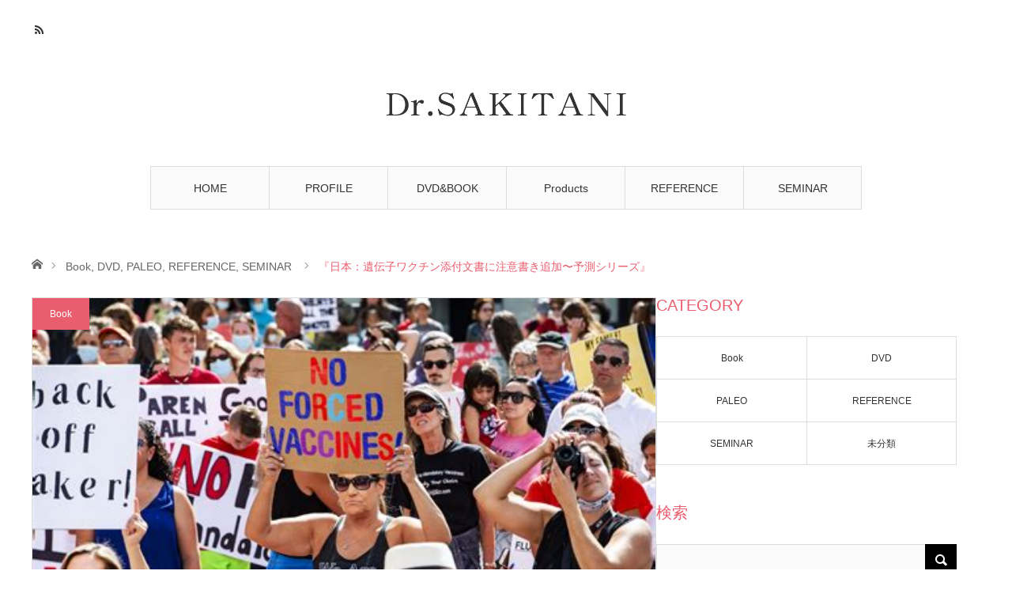

--- FILE ---
content_type: text/html; charset=UTF-8
request_url: https://blog.paleo.or.jp/2021/12/14/%E3%80%8E%E6%97%A5%E6%9C%AC%EF%BC%9A%E9%81%BA%E4%BC%9D%E5%AD%90%E3%83%AF%E3%82%AF%E3%83%81%E3%83%B3%E6%B7%BB%E4%BB%98%E6%96%87%E6%9B%B8%E3%81%AB%E6%B3%A8%E6%84%8F%E6%9B%B8%E3%81%8D%E8%BF%BD%E5%8A%A0/
body_size: 14620
content:
<!DOCTYPE html>
<html class="pc" lang="ja">
<head>
<meta charset="UTF-8">
<!--[if IE]><meta http-equiv="X-UA-Compatible" content="IE=edge"><![endif]-->
<meta name="viewport" content="width=device-width">
<title>『日本：遺伝子ワクチン添付文書に注意書き追加〜予測シリーズ』 | Dr.崎谷ブログ</title>
<meta name="description" content="&amp;nbsp;日本の厚生労働省が、現行のファイザーの遺伝子ワクチンについて、添付文書に追加の注意書きをしたことが話題となっています（『Japan Places Warning on COVID ‘Vaccines』The Exposé...">
<link rel="pingback" href="https://blog.paleo.or.jp/xmlrpc.php">
<meta name='robots' content='max-image-preview:large' />
<link rel="alternate" type="application/rss+xml" title="Dr.崎谷ブログ &raquo; フィード" href="https://blog.paleo.or.jp/feed/" />
<link rel="alternate" type="application/rss+xml" title="Dr.崎谷ブログ &raquo; コメントフィード" href="https://blog.paleo.or.jp/comments/feed/" />
<link rel="alternate" type="application/rss+xml" title="Dr.崎谷ブログ &raquo; 『日本：遺伝子ワクチン添付文書に注意書き追加〜予測シリーズ』 のコメントのフィード" href="https://blog.paleo.or.jp/2021/12/14/%e3%80%8e%e6%97%a5%e6%9c%ac%ef%bc%9a%e9%81%ba%e4%bc%9d%e5%ad%90%e3%83%af%e3%82%af%e3%83%81%e3%83%b3%e6%b7%bb%e4%bb%98%e6%96%87%e6%9b%b8%e3%81%ab%e6%b3%a8%e6%84%8f%e6%9b%b8%e3%81%8d%e8%bf%bd%e5%8a%a0/feed/" />
<link rel="alternate" title="oEmbed (JSON)" type="application/json+oembed" href="https://blog.paleo.or.jp/wp-json/oembed/1.0/embed?url=https%3A%2F%2Fblog.paleo.or.jp%2F2021%2F12%2F14%2F%25e3%2580%258e%25e6%2597%25a5%25e6%259c%25ac%25ef%25bc%259a%25e9%2581%25ba%25e4%25bc%259d%25e5%25ad%2590%25e3%2583%25af%25e3%2582%25af%25e3%2583%2581%25e3%2583%25b3%25e6%25b7%25bb%25e4%25bb%2598%25e6%2596%2587%25e6%259b%25b8%25e3%2581%25ab%25e6%25b3%25a8%25e6%2584%258f%25e6%259b%25b8%25e3%2581%258d%25e8%25bf%25bd%25e5%258a%25a0%2F" />
<link rel="alternate" title="oEmbed (XML)" type="text/xml+oembed" href="https://blog.paleo.or.jp/wp-json/oembed/1.0/embed?url=https%3A%2F%2Fblog.paleo.or.jp%2F2021%2F12%2F14%2F%25e3%2580%258e%25e6%2597%25a5%25e6%259c%25ac%25ef%25bc%259a%25e9%2581%25ba%25e4%25bc%259d%25e5%25ad%2590%25e3%2583%25af%25e3%2582%25af%25e3%2583%2581%25e3%2583%25b3%25e6%25b7%25bb%25e4%25bb%2598%25e6%2596%2587%25e6%259b%25b8%25e3%2581%25ab%25e6%25b3%25a8%25e6%2584%258f%25e6%259b%25b8%25e3%2581%258d%25e8%25bf%25bd%25e5%258a%25a0%2F&#038;format=xml" />
<link rel="preconnect" href="https://fonts.googleapis.com">
<link rel="preconnect" href="https://fonts.gstatic.com" crossorigin>
<link href="https://fonts.googleapis.com/css2?family=Noto+Sans+JP:wght@400;600" rel="stylesheet">
<style id='wp-img-auto-sizes-contain-inline-css' type='text/css'>
img:is([sizes=auto i],[sizes^="auto," i]){contain-intrinsic-size:3000px 1500px}
/*# sourceURL=wp-img-auto-sizes-contain-inline-css */
</style>
<link rel='stylesheet' id='style-css' href='https://blog.paleo.or.jp/wp-content/themes/angel-child/style.css?ver=2.1' type='text/css' media='all' />
<style id='wp-block-library-inline-css' type='text/css'>
:root{--wp-block-synced-color:#7a00df;--wp-block-synced-color--rgb:122,0,223;--wp-bound-block-color:var(--wp-block-synced-color);--wp-editor-canvas-background:#ddd;--wp-admin-theme-color:#007cba;--wp-admin-theme-color--rgb:0,124,186;--wp-admin-theme-color-darker-10:#006ba1;--wp-admin-theme-color-darker-10--rgb:0,107,160.5;--wp-admin-theme-color-darker-20:#005a87;--wp-admin-theme-color-darker-20--rgb:0,90,135;--wp-admin-border-width-focus:2px}@media (min-resolution:192dpi){:root{--wp-admin-border-width-focus:1.5px}}.wp-element-button{cursor:pointer}:root .has-very-light-gray-background-color{background-color:#eee}:root .has-very-dark-gray-background-color{background-color:#313131}:root .has-very-light-gray-color{color:#eee}:root .has-very-dark-gray-color{color:#313131}:root .has-vivid-green-cyan-to-vivid-cyan-blue-gradient-background{background:linear-gradient(135deg,#00d084,#0693e3)}:root .has-purple-crush-gradient-background{background:linear-gradient(135deg,#34e2e4,#4721fb 50%,#ab1dfe)}:root .has-hazy-dawn-gradient-background{background:linear-gradient(135deg,#faaca8,#dad0ec)}:root .has-subdued-olive-gradient-background{background:linear-gradient(135deg,#fafae1,#67a671)}:root .has-atomic-cream-gradient-background{background:linear-gradient(135deg,#fdd79a,#004a59)}:root .has-nightshade-gradient-background{background:linear-gradient(135deg,#330968,#31cdcf)}:root .has-midnight-gradient-background{background:linear-gradient(135deg,#020381,#2874fc)}:root{--wp--preset--font-size--normal:16px;--wp--preset--font-size--huge:42px}.has-regular-font-size{font-size:1em}.has-larger-font-size{font-size:2.625em}.has-normal-font-size{font-size:var(--wp--preset--font-size--normal)}.has-huge-font-size{font-size:var(--wp--preset--font-size--huge)}.has-text-align-center{text-align:center}.has-text-align-left{text-align:left}.has-text-align-right{text-align:right}.has-fit-text{white-space:nowrap!important}#end-resizable-editor-section{display:none}.aligncenter{clear:both}.items-justified-left{justify-content:flex-start}.items-justified-center{justify-content:center}.items-justified-right{justify-content:flex-end}.items-justified-space-between{justify-content:space-between}.screen-reader-text{border:0;clip-path:inset(50%);height:1px;margin:-1px;overflow:hidden;padding:0;position:absolute;width:1px;word-wrap:normal!important}.screen-reader-text:focus{background-color:#ddd;clip-path:none;color:#444;display:block;font-size:1em;height:auto;left:5px;line-height:normal;padding:15px 23px 14px;text-decoration:none;top:5px;width:auto;z-index:100000}html :where(.has-border-color){border-style:solid}html :where([style*=border-top-color]){border-top-style:solid}html :where([style*=border-right-color]){border-right-style:solid}html :where([style*=border-bottom-color]){border-bottom-style:solid}html :where([style*=border-left-color]){border-left-style:solid}html :where([style*=border-width]){border-style:solid}html :where([style*=border-top-width]){border-top-style:solid}html :where([style*=border-right-width]){border-right-style:solid}html :where([style*=border-bottom-width]){border-bottom-style:solid}html :where([style*=border-left-width]){border-left-style:solid}html :where(img[class*=wp-image-]){height:auto;max-width:100%}:where(figure){margin:0 0 1em}html :where(.is-position-sticky){--wp-admin--admin-bar--position-offset:var(--wp-admin--admin-bar--height,0px)}@media screen and (max-width:600px){html :where(.is-position-sticky){--wp-admin--admin-bar--position-offset:0px}}

/*# sourceURL=wp-block-library-inline-css */
</style><style id='global-styles-inline-css' type='text/css'>
:root{--wp--preset--aspect-ratio--square: 1;--wp--preset--aspect-ratio--4-3: 4/3;--wp--preset--aspect-ratio--3-4: 3/4;--wp--preset--aspect-ratio--3-2: 3/2;--wp--preset--aspect-ratio--2-3: 2/3;--wp--preset--aspect-ratio--16-9: 16/9;--wp--preset--aspect-ratio--9-16: 9/16;--wp--preset--color--black: #000000;--wp--preset--color--cyan-bluish-gray: #abb8c3;--wp--preset--color--white: #ffffff;--wp--preset--color--pale-pink: #f78da7;--wp--preset--color--vivid-red: #cf2e2e;--wp--preset--color--luminous-vivid-orange: #ff6900;--wp--preset--color--luminous-vivid-amber: #fcb900;--wp--preset--color--light-green-cyan: #7bdcb5;--wp--preset--color--vivid-green-cyan: #00d084;--wp--preset--color--pale-cyan-blue: #8ed1fc;--wp--preset--color--vivid-cyan-blue: #0693e3;--wp--preset--color--vivid-purple: #9b51e0;--wp--preset--gradient--vivid-cyan-blue-to-vivid-purple: linear-gradient(135deg,rgb(6,147,227) 0%,rgb(155,81,224) 100%);--wp--preset--gradient--light-green-cyan-to-vivid-green-cyan: linear-gradient(135deg,rgb(122,220,180) 0%,rgb(0,208,130) 100%);--wp--preset--gradient--luminous-vivid-amber-to-luminous-vivid-orange: linear-gradient(135deg,rgb(252,185,0) 0%,rgb(255,105,0) 100%);--wp--preset--gradient--luminous-vivid-orange-to-vivid-red: linear-gradient(135deg,rgb(255,105,0) 0%,rgb(207,46,46) 100%);--wp--preset--gradient--very-light-gray-to-cyan-bluish-gray: linear-gradient(135deg,rgb(238,238,238) 0%,rgb(169,184,195) 100%);--wp--preset--gradient--cool-to-warm-spectrum: linear-gradient(135deg,rgb(74,234,220) 0%,rgb(151,120,209) 20%,rgb(207,42,186) 40%,rgb(238,44,130) 60%,rgb(251,105,98) 80%,rgb(254,248,76) 100%);--wp--preset--gradient--blush-light-purple: linear-gradient(135deg,rgb(255,206,236) 0%,rgb(152,150,240) 100%);--wp--preset--gradient--blush-bordeaux: linear-gradient(135deg,rgb(254,205,165) 0%,rgb(254,45,45) 50%,rgb(107,0,62) 100%);--wp--preset--gradient--luminous-dusk: linear-gradient(135deg,rgb(255,203,112) 0%,rgb(199,81,192) 50%,rgb(65,88,208) 100%);--wp--preset--gradient--pale-ocean: linear-gradient(135deg,rgb(255,245,203) 0%,rgb(182,227,212) 50%,rgb(51,167,181) 100%);--wp--preset--gradient--electric-grass: linear-gradient(135deg,rgb(202,248,128) 0%,rgb(113,206,126) 100%);--wp--preset--gradient--midnight: linear-gradient(135deg,rgb(2,3,129) 0%,rgb(40,116,252) 100%);--wp--preset--font-size--small: 13px;--wp--preset--font-size--medium: 20px;--wp--preset--font-size--large: 36px;--wp--preset--font-size--x-large: 42px;--wp--preset--spacing--20: 0.44rem;--wp--preset--spacing--30: 0.67rem;--wp--preset--spacing--40: 1rem;--wp--preset--spacing--50: 1.5rem;--wp--preset--spacing--60: 2.25rem;--wp--preset--spacing--70: 3.38rem;--wp--preset--spacing--80: 5.06rem;--wp--preset--shadow--natural: 6px 6px 9px rgba(0, 0, 0, 0.2);--wp--preset--shadow--deep: 12px 12px 50px rgba(0, 0, 0, 0.4);--wp--preset--shadow--sharp: 6px 6px 0px rgba(0, 0, 0, 0.2);--wp--preset--shadow--outlined: 6px 6px 0px -3px rgb(255, 255, 255), 6px 6px rgb(0, 0, 0);--wp--preset--shadow--crisp: 6px 6px 0px rgb(0, 0, 0);}:where(.is-layout-flex){gap: 0.5em;}:where(.is-layout-grid){gap: 0.5em;}body .is-layout-flex{display: flex;}.is-layout-flex{flex-wrap: wrap;align-items: center;}.is-layout-flex > :is(*, div){margin: 0;}body .is-layout-grid{display: grid;}.is-layout-grid > :is(*, div){margin: 0;}:where(.wp-block-columns.is-layout-flex){gap: 2em;}:where(.wp-block-columns.is-layout-grid){gap: 2em;}:where(.wp-block-post-template.is-layout-flex){gap: 1.25em;}:where(.wp-block-post-template.is-layout-grid){gap: 1.25em;}.has-black-color{color: var(--wp--preset--color--black) !important;}.has-cyan-bluish-gray-color{color: var(--wp--preset--color--cyan-bluish-gray) !important;}.has-white-color{color: var(--wp--preset--color--white) !important;}.has-pale-pink-color{color: var(--wp--preset--color--pale-pink) !important;}.has-vivid-red-color{color: var(--wp--preset--color--vivid-red) !important;}.has-luminous-vivid-orange-color{color: var(--wp--preset--color--luminous-vivid-orange) !important;}.has-luminous-vivid-amber-color{color: var(--wp--preset--color--luminous-vivid-amber) !important;}.has-light-green-cyan-color{color: var(--wp--preset--color--light-green-cyan) !important;}.has-vivid-green-cyan-color{color: var(--wp--preset--color--vivid-green-cyan) !important;}.has-pale-cyan-blue-color{color: var(--wp--preset--color--pale-cyan-blue) !important;}.has-vivid-cyan-blue-color{color: var(--wp--preset--color--vivid-cyan-blue) !important;}.has-vivid-purple-color{color: var(--wp--preset--color--vivid-purple) !important;}.has-black-background-color{background-color: var(--wp--preset--color--black) !important;}.has-cyan-bluish-gray-background-color{background-color: var(--wp--preset--color--cyan-bluish-gray) !important;}.has-white-background-color{background-color: var(--wp--preset--color--white) !important;}.has-pale-pink-background-color{background-color: var(--wp--preset--color--pale-pink) !important;}.has-vivid-red-background-color{background-color: var(--wp--preset--color--vivid-red) !important;}.has-luminous-vivid-orange-background-color{background-color: var(--wp--preset--color--luminous-vivid-orange) !important;}.has-luminous-vivid-amber-background-color{background-color: var(--wp--preset--color--luminous-vivid-amber) !important;}.has-light-green-cyan-background-color{background-color: var(--wp--preset--color--light-green-cyan) !important;}.has-vivid-green-cyan-background-color{background-color: var(--wp--preset--color--vivid-green-cyan) !important;}.has-pale-cyan-blue-background-color{background-color: var(--wp--preset--color--pale-cyan-blue) !important;}.has-vivid-cyan-blue-background-color{background-color: var(--wp--preset--color--vivid-cyan-blue) !important;}.has-vivid-purple-background-color{background-color: var(--wp--preset--color--vivid-purple) !important;}.has-black-border-color{border-color: var(--wp--preset--color--black) !important;}.has-cyan-bluish-gray-border-color{border-color: var(--wp--preset--color--cyan-bluish-gray) !important;}.has-white-border-color{border-color: var(--wp--preset--color--white) !important;}.has-pale-pink-border-color{border-color: var(--wp--preset--color--pale-pink) !important;}.has-vivid-red-border-color{border-color: var(--wp--preset--color--vivid-red) !important;}.has-luminous-vivid-orange-border-color{border-color: var(--wp--preset--color--luminous-vivid-orange) !important;}.has-luminous-vivid-amber-border-color{border-color: var(--wp--preset--color--luminous-vivid-amber) !important;}.has-light-green-cyan-border-color{border-color: var(--wp--preset--color--light-green-cyan) !important;}.has-vivid-green-cyan-border-color{border-color: var(--wp--preset--color--vivid-green-cyan) !important;}.has-pale-cyan-blue-border-color{border-color: var(--wp--preset--color--pale-cyan-blue) !important;}.has-vivid-cyan-blue-border-color{border-color: var(--wp--preset--color--vivid-cyan-blue) !important;}.has-vivid-purple-border-color{border-color: var(--wp--preset--color--vivid-purple) !important;}.has-vivid-cyan-blue-to-vivid-purple-gradient-background{background: var(--wp--preset--gradient--vivid-cyan-blue-to-vivid-purple) !important;}.has-light-green-cyan-to-vivid-green-cyan-gradient-background{background: var(--wp--preset--gradient--light-green-cyan-to-vivid-green-cyan) !important;}.has-luminous-vivid-amber-to-luminous-vivid-orange-gradient-background{background: var(--wp--preset--gradient--luminous-vivid-amber-to-luminous-vivid-orange) !important;}.has-luminous-vivid-orange-to-vivid-red-gradient-background{background: var(--wp--preset--gradient--luminous-vivid-orange-to-vivid-red) !important;}.has-very-light-gray-to-cyan-bluish-gray-gradient-background{background: var(--wp--preset--gradient--very-light-gray-to-cyan-bluish-gray) !important;}.has-cool-to-warm-spectrum-gradient-background{background: var(--wp--preset--gradient--cool-to-warm-spectrum) !important;}.has-blush-light-purple-gradient-background{background: var(--wp--preset--gradient--blush-light-purple) !important;}.has-blush-bordeaux-gradient-background{background: var(--wp--preset--gradient--blush-bordeaux) !important;}.has-luminous-dusk-gradient-background{background: var(--wp--preset--gradient--luminous-dusk) !important;}.has-pale-ocean-gradient-background{background: var(--wp--preset--gradient--pale-ocean) !important;}.has-electric-grass-gradient-background{background: var(--wp--preset--gradient--electric-grass) !important;}.has-midnight-gradient-background{background: var(--wp--preset--gradient--midnight) !important;}.has-small-font-size{font-size: var(--wp--preset--font-size--small) !important;}.has-medium-font-size{font-size: var(--wp--preset--font-size--medium) !important;}.has-large-font-size{font-size: var(--wp--preset--font-size--large) !important;}.has-x-large-font-size{font-size: var(--wp--preset--font-size--x-large) !important;}
/*# sourceURL=global-styles-inline-css */
</style>

<style id='classic-theme-styles-inline-css' type='text/css'>
/*! This file is auto-generated */
.wp-block-button__link{color:#fff;background-color:#32373c;border-radius:9999px;box-shadow:none;text-decoration:none;padding:calc(.667em + 2px) calc(1.333em + 2px);font-size:1.125em}.wp-block-file__button{background:#32373c;color:#fff;text-decoration:none}
/*# sourceURL=/wp-includes/css/classic-themes.min.css */
</style>
<link rel='stylesheet' id='parent-style-css' href='https://blog.paleo.or.jp/wp-content/themes/angel_tcd047/style.css?ver=6.9' type='text/css' media='all' />
<link rel='stylesheet' id='child-style-css' href='https://blog.paleo.or.jp/wp-content/themes/angel-child/style.css?ver=6.9' type='text/css' media='all' />
<style>:root {
  --tcd-font-type1: Arial,"Hiragino Sans","Yu Gothic Medium","Meiryo",sans-serif;
  --tcd-font-type2: "Times New Roman",Times,"Yu Mincho","游明朝","游明朝体","Hiragino Mincho Pro",serif;
  --tcd-font-type3: Palatino,"Yu Kyokasho","游教科書体","UD デジタル 教科書体 N","游明朝","游明朝体","Hiragino Mincho Pro","Meiryo",serif;
  --tcd-font-type-logo: "Noto Sans JP",sans-serif;
}</style>
<script type="text/javascript" src="https://blog.paleo.or.jp/wp-includes/js/jquery/jquery.min.js?ver=3.7.1" id="jquery-core-js"></script>
<script type="text/javascript" src="https://blog.paleo.or.jp/wp-includes/js/jquery/jquery-migrate.min.js?ver=3.4.1" id="jquery-migrate-js"></script>
<link rel="https://api.w.org/" href="https://blog.paleo.or.jp/wp-json/" /><link rel="alternate" title="JSON" type="application/json" href="https://blog.paleo.or.jp/wp-json/wp/v2/posts/5771" /><link rel="canonical" href="https://blog.paleo.or.jp/2021/12/14/%e3%80%8e%e6%97%a5%e6%9c%ac%ef%bc%9a%e9%81%ba%e4%bc%9d%e5%ad%90%e3%83%af%e3%82%af%e3%83%81%e3%83%b3%e6%b7%bb%e4%bb%98%e6%96%87%e6%9b%b8%e3%81%ab%e6%b3%a8%e6%84%8f%e6%9b%b8%e3%81%8d%e8%bf%bd%e5%8a%a0/" />
<link rel='shortlink' href='https://blog.paleo.or.jp/?p=5771' />

<link rel="stylesheet" href="https://blog.paleo.or.jp/wp-content/themes/angel_tcd047/css/design-plus.css?ver=2.1">
<link rel="stylesheet" href="https://blog.paleo.or.jp/wp-content/themes/angel_tcd047/css/sns-botton.css?ver=2.1">

<link rel="stylesheet" media="screen and (max-width:1220px)" href="https://blog.paleo.or.jp/wp-content/themes/angel_tcd047/css/responsive.css?ver=2.1">
<link rel="stylesheet" media="screen and (max-width:1220px)" href="https://blog.paleo.or.jp/wp-content/themes/angel_tcd047/css/footer-bar.css?ver=2.1">

<script src="https://blog.paleo.or.jp/wp-content/themes/angel_tcd047/js/jquery.easing.1.4.js?ver=2.1"></script>
<script src="https://blog.paleo.or.jp/wp-content/themes/angel_tcd047/js/jscript.js?ver=2.1"></script>
<script src="https://blog.paleo.or.jp/wp-content/themes/angel_tcd047/js/comment.js?ver=2.1"></script>

<script src="https://blog.paleo.or.jp/wp-content/themes/angel_tcd047/js/jscript_responsive.js?ver=2.1"></script>
<script src="https://blog.paleo.or.jp/wp-content/themes/angel_tcd047/js/footer-bar.js?ver=2.1"></script>


<style type="text/css">

body, input, textarea { font-family: var(--tcd-font-type1);}

.rich_font { font-family: var(--tcd-font-type1); }


.rich_font_logo { font-family: var(--tcd-font-type-logo); font-weight: bold !important;}

body { font-size:14px; }


#post_title { font-size:32px; }
.page #post_title { font-size:42px; }
.post_content { font-size:14px; }
.c-pw__btn { background: #EA5D6E; }
.post_content a, .post_content a:hover, .custom-html-widget a, .custom-html-widget a:hover { color: #EA5D6E; }


#related_post li a.image, .styled_post_list1 .image, .styled_post_list2 .image, .styled_post_list3 .image, .post_list .image, .page_post_list .image {
  overflow: hidden;
}
#related_post li a.image img, .styled_post_list1 .image img, .styled_post_list2 .image img, .styled_post_list3 .image img, .post_list .image img, .page_post_list .image img {
  width:100%; height:auto;
  -webkit-transition: all 0.75s ease; -moz-transition: all 0.75s ease; transition: all 0.75s ease;
  -webkit-backface-visibility:hidden; backface-visibility:hidden;
}
#related_post li a.image:hover img, .styled_post_list1 .image:hover img, .styled_post_list2 .image:hover img, .styled_post_list3 .image:hover img, .post_list .image:hover img, .page_post_list .image:hover img {
  -webkit-transform: scale(1.2); -moz-transform: scale(1.2); -ms-transform: scale(1.2); -o-transform: scale(1.2); transform: scale(1.2);
}

a:hover, .post_list_headline, #page_header .headline, #related_post li .title a:hover, .side_widget .styled_post_list1 .title:hover, .widget_tab_post_list_button a, .side_headline, .widget_block .wp-block-heading, .footer_headline, #related_post .headline, #comment_headline, .page_post_list .meta a:hover, .page_post_list .headline,
  .pc #global_menu > ul > li.current-menu-item > a, #header_menu li.current-menu-item a, #footer_menu li.current-menu-item a, #footer_slider .slick-arrow:hover:before, #footer_slider_wrap .headline, #bread_crumb li.last, #profile_page_top .user_name, .styled_post_list2 .meta a:hover, .styled_post_list3 .meta li a:hover,
    .pc #header .logo a:hover, #comment_header ul li a:hover, .pc #global_menu > ul > li.active > a, #header_text .logo a:hover, #bread_crumb li.home a:hover:before, #bread_crumb li a:hover, .tcdw_menu_widget .menu_headline, .post_list .meta a:hover, #header_slider .category a:hover, .post_list .large_item .title a:hover, #post_title_area .meta li a:hover
      { color:#EA5D6E; }

.pc #global_menu a:hover, .pc #global_menu > ul > li.active > a, #return_top a:hover, .next_page_link a:hover, .collapse_category_list li a:hover .count, .slick-arrow:hover, .page_navi a:hover, .page_navi p.back a:hover,
  #wp-calendar td a:hover, #wp-calendar #prev a:hover, #wp-calendar #next a:hover, .widget_search #search-btn input:hover, .widget_search #searchsubmit:hover, .side_widget.google_search #searchsubmit:hover,
    #submit_comment:hover, #comment_header ul li a:hover, #comment_header ul li.comment_switch_active a, #comment_header #comment_closed p, #post_pagination a:hover,
      #header_slider .slick-dots button:hover::before, #header_slider .slick-dots .slick-active button::before, .mobile a.menu_button:hover, .mobile #global_menu li a:hover,
        .tcd_user_profile_widget .button a:hover, .mobile #return_top a, .pb_functional_comparison_title, .pb_price_table_title
          { background-color:#EA5D6E !important; }

#comment_textarea textarea:focus, #guest_info input:focus, #comment_header ul li a:hover, #comment_header ul li.comment_switch_active a, #comment_header #comment_closed p, .page_navi a:hover, .page_navi p.back a:hover, #post_pagination a:hover, .pc #global_menu a:hover, .pc #global_menu > ul > li.active > a, .pc #global_menu > ul > li:last-child > a:hover, .pc #global_menu > ul > li.active:last-child > a
  { border-color:#EA5D6E; }

.pc #global_menu > ul > li:hover + li a { border-left-color:#EA5D6E;}

#comment_header ul li.comment_switch_active a:after, #comment_header #comment_closed p:after
  { border-color:#EA5D6E transparent transparent transparent; }

.collapse_category_list li a:before { border-color: transparent transparent transparent #EA5D6E; }

.pc #global_menu > ul > li > a, .pc .header_fix #header {
  background-color:rgba(251,251,251,1);
  border-color:#DDDDDD;
  color:#333333;
}
.pc .header_fix #global_menu > ul > li > a { background:none; }
.pc #global_menu > ul > li:last-child > a {
  border-color:#DDDDDD;
}
.pc .home #global_menu > ul > li.current-menu-item > a {
  color:#333333;
}
@media screen and (max-width:1220px) {
  #header_inner {
    background-color:rgba(251,251,251,1);
    border-color:#DDDDDD;
  }
  a.menu_button:before, #logo_text a {
    color:#333333;
  }
}




</style>

<script type="text/javascript">
jQuery(document).ready(function($){

  $('#footer_slider').slick({
    dots: false,
    arrows: true,
    pauseOnHover: true,
    slidesToShow: 6,
    slidesToScroll: 1,
    adaptiveHeight: false,
    autoplay: true,
    easing: 'easeOutExpo',
    speed: 1000,
    prevArrow : '<div class="slick-prev"><span>Prev</span></div>',
    nextArrow : '<div class="slick-next"><span>Next</span></div>',
    responsive: [
      {
        breakpoint: 770,
        settings: { slidesToShow: 4, arrows: false }
      },
      {
        breakpoint: 660,
        settings: { slidesToShow: 3, arrows: false }
      }
    ]
  });

});
</script>

<style type="text/css"></style><link rel='stylesheet' id='slick-style-css' href='https://blog.paleo.or.jp/wp-content/themes/angel_tcd047/js/slick.css?ver=1.0.0' type='text/css' media='all' />
</head>
<body id="body" class="wp-singular post-template-default single single-post postid-5771 single-format-standard wp-embed-responsive wp-theme-angel_tcd047 wp-child-theme-angel-child">


 <div id="header">
  <div id="header_inner" class="clearfix">
   <div id="logo_image">
 <div class="logo">
  <a href="https://blog.paleo.or.jp/" title="Dr.崎谷ブログ">
      <img class="pc_logo_image" src="https://blog.paleo.or.jp/wp-content/uploads/2018/10/logo.png?1769905297" alt="Dr.崎谷ブログ" title="Dr.崎谷ブログ" width="305" height="32" />
         <img class="mobile_logo_image" src="https://blog.paleo.or.jp/wp-content/uploads/2018/10/logo-sp.png?1769905297" alt="Dr.崎谷ブログ" title="Dr.崎谷ブログ" width="240" height="40" />
     </a>
 </div>
</div>
      <div id="global_menu">
    <ul id="menu-%e3%82%b0%e3%83%ad%e3%83%bc%e3%83%90%e3%83%ab%e3%83%a1%e3%83%8b%e3%83%a5%e3%83%bc" class="menu"><li id="menu-item-28" class="menu-item menu-item-type-custom menu-item-object-custom menu-item-home menu-item-28"><a href="https://blog.paleo.or.jp">HOME</a></li>
<li id="menu-item-26" class="menu-item menu-item-type-post_type menu-item-object-page menu-item-26"><a href="https://blog.paleo.or.jp/profile/">PROFILE</a></li>
<li id="menu-item-25" class="menu-item menu-item-type-post_type menu-item-object-page menu-item-25"><a href="https://blog.paleo.or.jp/book/">DVD&#038;BOOK</a></li>
<li id="menu-item-29" class="menu-item menu-item-type-taxonomy menu-item-object-category current-post-ancestor current-menu-parent current-post-parent menu-item-29"><a href="https://blog.paleo.or.jp/category/paleo/">Products</a></li>
<li id="menu-item-2165" class="menu-item menu-item-type-post_type menu-item-object-page menu-item-2165"><a href="https://blog.paleo.or.jp/reference/">REFERENCE</a></li>
<li id="menu-item-23" class="menu-item menu-item-type-taxonomy menu-item-object-category current-post-ancestor current-menu-parent current-post-parent menu-item-23"><a href="https://blog.paleo.or.jp/category/seminar/">SEMINAR</a></li>
</ul>       </div>
   <a href="#" class="menu_button"><span>menu</span></a>
            <ul id="header_social_link" class="social_link clearfix">
                        <li class="rss"><a class="target_blank" href="https://blog.paleo.or.jp/feed/">RSS</a></li>   </ul>
     </div>
 </div><!-- END #header -->

 
 <div id="main_contents" class="clearfix">

<div id="bread_crumb">

<ul class="clearfix">
 <li class="home"><a href="https://blog.paleo.or.jp/"><span>ホーム</span></a></li>
 <li><a href="https://blog.paleo.or.jp/category/book/" rel="category tag">Book</a>, <a href="https://blog.paleo.or.jp/category/dvd/" rel="category tag">DVD</a>, <a href="https://blog.paleo.or.jp/category/paleo/" rel="category tag">PALEO</a>, <a href="https://blog.paleo.or.jp/category/reference/" rel="category tag">REFERENCE</a>, <a href="https://blog.paleo.or.jp/category/seminar/" rel="category tag">SEMINAR</a></li>
 <li class="last">『日本：遺伝子ワクチン添付文書に注意書き追加〜予測シリーズ』</li>
</ul>

</div>
<div id="main_col" class="clearfix">

 <div id="left_col">

  
  <article id="article">

      <div id="post_header">
        <div id="post_image">
     <img width="474" height="315" src="https://blog.paleo.or.jp/wp-content/uploads/2021/12/ダウンロード-12-6.jpeg" class="attachment-size4 size-size4 wp-post-image" alt="" decoding="async" fetchpriority="high" srcset="https://blog.paleo.or.jp/wp-content/uploads/2021/12/ダウンロード-12-6.jpeg 474w, https://blog.paleo.or.jp/wp-content/uploads/2021/12/ダウンロード-12-6-300x199.jpeg 300w" sizes="(max-width: 474px) 100vw, 474px" />    </div>
            <p class="category"><a style="background:#EA5D6E" href="https://blog.paleo.or.jp/category/book/">Book</a>
</p>
       </div>
   
   <div id="post_title_area">
    <h1 id="post_title" class="rich_font">『日本：遺伝子ワクチン添付文書に注意書き追加〜予測シリーズ』</h1>
        <ul class="meta clearfix">
     <li class="date"><time class="entry-date updated" datetime="2021-12-14T13:00:55+09:00">2021.12.14</time></li>         </ul>
       </div>

   
   
      
   
   <div class="post_content clearfix">
    <p>&nbsp;</p>
<p>日本の厚生労働省が、現行のファイザーの遺伝子ワクチンについて、添付文書に追加の注意書きをしたことが話題となっています（『Japan Places Warning on COVID ‘Vaccines』The Exposé, DECEMBER 12, 2021）。</p>
<p>&nbsp;</p>
<p><img decoding="async" class="alignnone size-full wp-image-5772" src="https://blog.paleo.or.jp/wp-content/uploads/2021/12/ダウンロード-5-5.jpeg" alt="" width="300" height="168" /></p>
<p>これは2021年12月3日にファイザーの遺伝子ワクチンの添付文書において、重大な副反応の箇所に「心筋炎、心嚢炎」が追加されたことを意味しているものを思われます（<a href="https://www.info.pmda.go.jp/kaiteip/20211203A002/01.pdf">https://www.info.pmda.go.jp/kaiteip/20211203A002/01.pdf</a>）。</p>
<p>&nbsp;</p>
<p><img decoding="async" class="alignnone size-full wp-image-5773" src="https://blog.paleo.or.jp/wp-content/uploads/2021/12/ダウンロード-14-3.jpeg" alt="" width="300" height="168" /></p>
<p>この文書を見ると、「接種開始後の国内副反応疑い報告における心筋炎、心膜炎の報告率と、国内の医療情報データベースを用いて算出した一般集団から推測される心筋炎、心膜炎の発現率とを比較したところ、</p>
<p>初回免疫として本剤2回接種後の若年男性で頻度が高いことが示唆された。」とあります。</p>
<p>&nbsp;</p>
<p><img loading="lazy" decoding="async" class="alignnone size-full wp-image-5774" src="https://blog.paleo.or.jp/wp-content/uploads/2021/12/images-4-3.jpeg" alt="" width="259" height="194" /></p>
<p>すでに当局に上がる日本国内の心筋炎、心膜炎の報告数（2021年11月14日の時点）では、１０〜19歳および20歳代の男性において、100万回の接種あたりの心筋炎、心膜炎発症例は、</p>
<p>&nbsp;</p>
<p>・モデナ：81.79 例（10〜19歳）、48.76例（20歳代）</p>
<p>・ファイザー：15.66 例（10〜19歳）、13.32例（20歳代）</p>
<p>&nbsp;</p>
<p>であったとしています（『Health ministry warns of vaccine&#8217;s side effects』NHK World-Japan, Dec. 4,2021）。</p>
<p>&nbsp;</p>
<p><img loading="lazy" decoding="async" class="alignnone size-full wp-image-5775" src="https://blog.paleo.or.jp/wp-content/uploads/2021/12/images-2-1.jpeg" alt="" width="299" height="168" /></p>
<p>もちろん、これらの数は氷山の一角であることは言うまでもありません。</p>
<p>&nbsp;</p>
<p>&nbsp;</p>
<p>海外の研究でも、１０〜20歳代の男性に心筋炎、心膜炎が頻発することは繰り返し報告されています（Clinical Presentation and Outcomes of Myocarditis Post mRNA Vaccination: A Meta-Analysis and Systematic Review. Cureus 13(11): e19240. DOI 10.7759/cureus.19240）。</p>
<p>&nbsp;</p>
<p><img loading="lazy" decoding="async" class="alignnone size-full wp-image-5776" src="https://blog.paleo.or.jp/wp-content/uploads/2021/12/FGgr-2mXMAgDYKb.jpeg" alt="" width="1200" height="681" srcset="https://blog.paleo.or.jp/wp-content/uploads/2021/12/FGgr-2mXMAgDYKb.jpeg 1200w, https://blog.paleo.or.jp/wp-content/uploads/2021/12/FGgr-2mXMAgDYKb-300x170.jpeg 300w, https://blog.paleo.or.jp/wp-content/uploads/2021/12/FGgr-2mXMAgDYKb-1024x581.jpeg 1024w, https://blog.paleo.or.jp/wp-content/uploads/2021/12/FGgr-2mXMAgDYKb-768x436.jpeg 768w" sizes="auto, (max-width: 1200px) 100vw, 1200px" /></p>
<p>もっとも海外のメディアが注目して取り上げているのが、日本の遺伝子ワクチン接種に関する本人の同意や差別についての見解です。</p>
<p><img loading="lazy" decoding="async" class="alignnone size-full wp-image-5777" src="https://blog.paleo.or.jp/wp-content/uploads/2021/12/ダウンロード-8-5.jpeg" alt="" width="474" height="266" srcset="https://blog.paleo.or.jp/wp-content/uploads/2021/12/ダウンロード-8-5.jpeg 474w, https://blog.paleo.or.jp/wp-content/uploads/2021/12/ダウンロード-8-5-300x168.jpeg 300w" sizes="auto, (max-width: 474px) 100vw, 474px" /></p>
<p>厚生労働省のワクチン接種の情報提供資材にある「新型コロナワクチン接種のお知らせ」には、以下の文章が確かに記載されています。</p>
<p>&nbsp;</p>
<p>「ワクチンを’受ける際には、感染症予防の効果と副反応のリスクの双方について、正しい知識を持っていただいた上で、ご本人の意思に基づいて接種を判断していただきますようにお願いします。受ける方の同意なく、接種が行われることはありません。</p>
<p>&nbsp;</p>
<p>職場や周りの方などに接種を強制したり、接種を受けていない人に対して差別的な対応をすることはあってはなりません。」</p>
<p>&nbsp;</p>
<p>&nbsp;</p>
<p>また　2021年12月10日時点の新型コロナウイルス感染症に係る予防接種の実施に関する職域接種向け手引き（第 5.0 版）においても、</p>
<p>&nbsp;</p>
<p>「一人ひとりが接種を受けるかどうかを自ら決定するという考え方に基づき、接種に当たっては、本人の意思を確認するとともに、接種を強制することがないよう留意すること」</p>
<p>&nbsp;</p>
<p>という文章が記載されています。</p>
<p>&nbsp;</p>
<p>&nbsp;</p>
<p>当たり前のことが書いてあるだけなのですが、シンガポールなどの国では、ワクチン未接種者には直々に当局から毎日のように、「遺伝子ワクチン早く接種するように」という電話がかかってくることと比較すると、日本はまだ穏やかな国なのかと思います（一部に狂気の専門家たちが暴走していますが・・・・）。</p>
<p>&nbsp;</p>
<p><img loading="lazy" decoding="async" class="alignnone size-full wp-image-5778" src="https://blog.paleo.or.jp/wp-content/uploads/2021/12/ダウンロード-4-3.jpeg" alt="" width="300" height="168" /></p>
<p>しかし、これだけワクチンパスポートの概念が行き渡れば、あとはデジタル通貨で私たちを管理するフェーズに移っていくはずなので、もう強制遺伝子ワクチンに拘泥する必要は以前ほどなくなったのではないでしょうか。</p>
<p>&nbsp;</p>
<p><img loading="lazy" decoding="async" class="alignnone size-full wp-image-5779" src="https://blog.paleo.or.jp/wp-content/uploads/2021/12/ダウンロード-12-6.jpeg" alt="" width="474" height="315" srcset="https://blog.paleo.or.jp/wp-content/uploads/2021/12/ダウンロード-12-6.jpeg 474w, https://blog.paleo.or.jp/wp-content/uploads/2021/12/ダウンロード-12-6-300x199.jpeg 300w" sizes="auto, (max-width: 474px) 100vw, 474px" /></p>
<p>人口削減は、地震、飲料水、食べ物や医薬品など他の方法でも十分に達成できるはずですから、もうそろそろファウチ君（medical technocrat）のお役目御免となるでしょう。</p>
<p><img loading="lazy" decoding="async" class="alignnone size-full wp-image-5780" src="https://blog.paleo.or.jp/wp-content/uploads/2021/12/images-9.jpeg" alt="" width="299" height="168" /></p>
<p>&nbsp;</p>
<p>これから、日本は遺伝子ワクチンよりも地震などの“人災”に備えなければいけないかも知れません。</p>
<p>&nbsp;</p>
<p>&nbsp;</p>
       </div>

   
      <ul id="post_meta_bottom" class="clearfix">
        <li class="post_category"><a href="https://blog.paleo.or.jp/category/book/" rel="category tag">Book</a>, <a href="https://blog.paleo.or.jp/category/dvd/" rel="category tag">DVD</a>, <a href="https://blog.paleo.or.jp/category/paleo/" rel="category tag">PALEO</a>, <a href="https://blog.paleo.or.jp/category/reference/" rel="category tag">REFERENCE</a>, <a href="https://blog.paleo.or.jp/category/seminar/" rel="category tag">SEMINAR</a></li>           </ul>
   
      <div id="previous_next_post" class="clearfix">
    <div class='prev_post'><a href='https://blog.paleo.or.jp/2021/12/13/%e3%80%8e%e3%82%a2%e3%82%b9%e3%83%aa%e3%83%bc%e3%83%88%e3%81%ab%e3%81%af%e3%81%aa%e3%81%9c%e9%81%ba%e4%bc%9d%e5%ad%90%e3%83%af%e3%82%af%e3%83%81%e3%83%b3%e3%81%8c%e5%8d%b1%e9%99%ba%e3%81%aa%e3%81%ae/' title='『アスリートにはなぜ遺伝子ワクチンが危険なのか？』'><span class='title'>『アスリートにはなぜ遺伝子ワクチンが危険&hellip;</span><span class='nav'>前の記事</span></a></div>
<div class='next_post'><a href='https://blog.paleo.or.jp/2021/12/15/%e3%80%8e%e3%82%84%e3%81%af%e3%82%8a%e3%83%91%e3%83%b3%e3%83%87%e3%83%9f%e3%83%83%e3%82%af%e3%81%af%e3%81%aa%e3%81%8b%e3%81%a3%e3%81%9f%e3%80%9c%e5%86%8d%e6%a4%9c%e8%a8%bc%e3%82%b7%e3%83%aa%e3%83%bc/' title='『やはりパンデミックはなかった〜再検証シリーズ』'><span class='title'>『やはりパンデミックはなかった〜再検証シ&hellip;</span><span class='nav'>次の記事</span></a></div>
   </div>
   
  </article><!-- END #article -->

      
  
    <div id="related_post">
   <h2 class="headline"><span>関連記事</span></h2>
   <ol class="clearfix">
        <li>
     <div class="image_area">
      <a class="image" href="https://blog.paleo.or.jp/2023/11/18/%e2%97%86%e3%83%91%e3%83%ac%e3%82%aa%e5%8d%94%e4%bc%9aqa%e2%97%86-%e3%80%8e%e9%a3%9f%e4%ba%8b%e3%81%ae%e6%b6%88%e5%8c%96%e3%81%ab%e3%81%8a%e3%81%91%e3%82%8b%e7%b3%96%e8%b3%aa%e3%81%ae%e5%bf%85/" title="◆パレオ協会Q&#038;A◆  『食事の消化における糖質の必要性について』"><img width="290" height="174" src="https://blog.paleo.or.jp/wp-content/uploads/2023/11/3-2.jpeg" class="attachment-size1 size-size1 wp-post-image" alt="" decoding="async" loading="lazy" /></a>
     </div>
     <h3 class="title"><a href="https://blog.paleo.or.jp/2023/11/18/%e2%97%86%e3%83%91%e3%83%ac%e3%82%aa%e5%8d%94%e4%bc%9aqa%e2%97%86-%e3%80%8e%e9%a3%9f%e4%ba%8b%e3%81%ae%e6%b6%88%e5%8c%96%e3%81%ab%e3%81%8a%e3%81%91%e3%82%8b%e7%b3%96%e8%b3%aa%e3%81%ae%e5%bf%85/" name="">◆パレオ協会Q&#038;A◆  『食事の消化における糖質の必要性につ…</a></h3>
     <p class="date"><time class="entry-date updated" datetime="2023-11-18T13:07:42+09:00">2023.11.18</time></p>    </li>
        <li>
     <div class="image_area">
      <a class="image" href="https://blog.paleo.or.jp/2025/10/22/%e3%80%8e%e7%99%bd%e9%ab%aa%e3%81%af%e4%bd%93%e3%81%8c%e8%b4%88%e3%82%8b%e6%8e%92%e5%87%ba%e7%97%87%e7%8a%b6%e3%81%ae%e3%80%8c%e3%81%8c%e3%82%93%e4%ba%88%e9%98%b2%e3%80%8d%e3%82%b5%e3%82%a4%e3%83%b3/" title="『白髪は体が贈る排出症状の「がん予防」サイン――老化という名の賢明な防御システム』   "><img width="400" height="400" src="https://blog.paleo.or.jp/wp-content/uploads/2025/10/白髪２-400x400.jpg" class="attachment-size1 size-size1 wp-post-image" alt="" decoding="async" loading="lazy" srcset="https://blog.paleo.or.jp/wp-content/uploads/2025/10/白髪２-400x400.jpg 400w, https://blog.paleo.or.jp/wp-content/uploads/2025/10/白髪２-150x150.jpg 150w, https://blog.paleo.or.jp/wp-content/uploads/2025/10/白髪２-300x300.jpg 300w, https://blog.paleo.or.jp/wp-content/uploads/2025/10/白髪２-120x120.jpg 120w" sizes="auto, (max-width: 400px) 100vw, 400px" /></a>
     </div>
     <h3 class="title"><a href="https://blog.paleo.or.jp/2025/10/22/%e3%80%8e%e7%99%bd%e9%ab%aa%e3%81%af%e4%bd%93%e3%81%8c%e8%b4%88%e3%82%8b%e6%8e%92%e5%87%ba%e7%97%87%e7%8a%b6%e3%81%ae%e3%80%8c%e3%81%8c%e3%82%93%e4%ba%88%e9%98%b2%e3%80%8d%e3%82%b5%e3%82%a4%e3%83%b3/" name="">『白髪は体が贈る排出症状の「がん予防」サイン――老化という名の賢明な防…</a></h3>
     <p class="date"><time class="entry-date updated" datetime="2025-10-22T09:53:23+09:00">2025.10.22</time></p>    </li>
        <li>
     <div class="image_area">
      <a class="image" href="https://blog.paleo.or.jp/2019/03/31/%e3%80%8e%e7%94%9f%e5%91%bd%e7%8f%be%e8%b1%a1%e3%82%92%e8%aa%ac%e6%98%8e%e3%81%99%e3%82%8b%e6%a8%bd%e7%90%86%e8%ab%96%ef%bc%88%e3%81%9f%e3%82%8b%e3%82%8a%e3%82%8d%e3%82%93%ef%bc%89%e3%80%8f/" title="『生命現象を説明する樽理論（たるりろん）』"><img width="300" height="168" src="https://blog.paleo.or.jp/wp-content/uploads/2019/03/b2.jpg" class="attachment-size1 size-size1 wp-post-image" alt="" decoding="async" loading="lazy" /></a>
     </div>
     <h3 class="title"><a href="https://blog.paleo.or.jp/2019/03/31/%e3%80%8e%e7%94%9f%e5%91%bd%e7%8f%be%e8%b1%a1%e3%82%92%e8%aa%ac%e6%98%8e%e3%81%99%e3%82%8b%e6%a8%bd%e7%90%86%e8%ab%96%ef%bc%88%e3%81%9f%e3%82%8b%e3%82%8a%e3%82%8d%e3%82%93%ef%bc%89%e3%80%8f/" name="">『生命現象を説明する樽理論（たるりろん）』</a></h3>
     <p class="date"><time class="entry-date updated" datetime="2019-03-31T10:41:17+09:00">2019.03.31</time></p>    </li>
        <li>
     <div class="image_area">
      <a class="image" href="https://blog.paleo.or.jp/2023/12/17/%e2%97%86%e3%83%91%e3%83%ac%e3%82%aa%e5%8d%94%e4%bc%9aqa%e2%97%86-%e3%80%8e%e3%83%9f%e3%83%ab%e3%82%af%e3%81%ae%e5%81%a5%e5%ba%b7%e5%a2%97%e9%80%b2%e4%bd%9c%e7%94%a8%e3%81%ae%e5%9f%ba%e7%a4%8e/" title="◆パレオ協会Q&#038;A◆  『ミルクの健康増進作用の基礎その一』"><img width="300" height="168" src="https://blog.paleo.or.jp/wp-content/uploads/2023/12/images-3-2.jpeg" class="attachment-size1 size-size1 wp-post-image" alt="" decoding="async" loading="lazy" /></a>
     </div>
     <h3 class="title"><a href="https://blog.paleo.or.jp/2023/12/17/%e2%97%86%e3%83%91%e3%83%ac%e3%82%aa%e5%8d%94%e4%bc%9aqa%e2%97%86-%e3%80%8e%e3%83%9f%e3%83%ab%e3%82%af%e3%81%ae%e5%81%a5%e5%ba%b7%e5%a2%97%e9%80%b2%e4%bd%9c%e7%94%a8%e3%81%ae%e5%9f%ba%e7%a4%8e/" name="">◆パレオ協会Q&#038;A◆  『ミルクの健康増進作用の基礎その一』…</a></h3>
     <p class="date"><time class="entry-date updated" datetime="2023-12-17T11:14:57+09:00">2023.12.17</time></p>    </li>
        <li>
     <div class="image_area">
      <a class="image" href="https://blog.paleo.or.jp/2021/12/22/%e3%80%8e%e3%82%82%e3%81%97%e5%bc%b7%e5%88%b6%e3%81%95%e3%82%8c%e3%81%9f%e3%82%89%e3%83%bb%e3%83%bb%e3%83%bb%e9%81%ba%e4%bc%9d%e5%ad%90%e3%83%af%e3%82%af%e3%83%81%e3%83%b3%e3%81%af%e6%8b%92%e5%90%a6/" title="『もし強制されたら・・・遺伝子ワクチンは拒否してはならない』"><img width="302" height="167" src="https://blog.paleo.or.jp/wp-content/uploads/2021/12/images-14.jpeg" class="attachment-size1 size-size1 wp-post-image" alt="" decoding="async" loading="lazy" srcset="https://blog.paleo.or.jp/wp-content/uploads/2021/12/images-14.jpeg 302w, https://blog.paleo.or.jp/wp-content/uploads/2021/12/images-14-300x167.jpeg 300w" sizes="auto, (max-width: 302px) 100vw, 302px" /></a>
     </div>
     <h3 class="title"><a href="https://blog.paleo.or.jp/2021/12/22/%e3%80%8e%e3%82%82%e3%81%97%e5%bc%b7%e5%88%b6%e3%81%95%e3%82%8c%e3%81%9f%e3%82%89%e3%83%bb%e3%83%bb%e3%83%bb%e9%81%ba%e4%bc%9d%e5%ad%90%e3%83%af%e3%82%af%e3%83%81%e3%83%b3%e3%81%af%e6%8b%92%e5%90%a6/" name="">『もし強制されたら・・・遺伝子ワクチンは拒否してはならない』</a></h3>
     <p class="date"><time class="entry-date updated" datetime="2021-12-22T09:43:08+09:00">2021.12.22</time></p>    </li>
        <li>
     <div class="image_area">
      <a class="image" href="https://blog.paleo.or.jp/2021/01/30/%e3%80%8e%e3%82%b0%e3%83%aa%e3%83%95%e3%82%a9%e3%82%b5%e3%83%bc%e3%83%88%e3%81%a8%e3%83%9f%e3%83%84%e3%83%90%e3%83%81%ef%bc%88%e6%9c%80%e6%96%b0%e3%81%ae%e7%a0%94%e7%a9%b6%ef%bc%89%e3%80%8f/" title="『グリフォサートとミツバチ（最新の研究）』"><img width="400" height="365" src="https://blog.paleo.or.jp/wp-content/uploads/2021/01/th-9-2-400x365.jpeg" class="attachment-size1 size-size1 wp-post-image" alt="" decoding="async" loading="lazy" /></a>
     </div>
     <h3 class="title"><a href="https://blog.paleo.or.jp/2021/01/30/%e3%80%8e%e3%82%b0%e3%83%aa%e3%83%95%e3%82%a9%e3%82%b5%e3%83%bc%e3%83%88%e3%81%a8%e3%83%9f%e3%83%84%e3%83%90%e3%83%81%ef%bc%88%e6%9c%80%e6%96%b0%e3%81%ae%e7%a0%94%e7%a9%b6%ef%bc%89%e3%80%8f/" name="">『グリフォサートとミツバチ（最新の研究）』</a></h3>
     <p class="date"><time class="entry-date updated" datetime="2021-01-30T11:34:06+09:00">2021.01.30</time></p>    </li>
        <li>
     <div class="image_area">
      <a class="image" href="https://blog.paleo.or.jp/2021/04/09/%e3%80%8e%e3%83%af%e3%82%af%e3%83%81%e3%83%b3%e3%83%91%e3%82%b9%e3%83%9d%e3%83%bc%e3%83%88%e8%aa%98%e5%b0%8e%e3%81%ae%e5%89%8d%e3%81%ae%e3%81%9d%e3%82%82%e3%81%9d%e3%82%82%e8%ab%96%e3%80%8f/" title="『ワクチンパスポート誘導の前のそもそも論』"><img width="400" height="400" src="https://blog.paleo.or.jp/wp-content/uploads/2021/04/BB1fpYwO-400x400.jpeg" class="attachment-size1 size-size1 wp-post-image" alt="" decoding="async" loading="lazy" srcset="https://blog.paleo.or.jp/wp-content/uploads/2021/04/BB1fpYwO-400x400.jpeg 400w, https://blog.paleo.or.jp/wp-content/uploads/2021/04/BB1fpYwO-150x150.jpeg 150w, https://blog.paleo.or.jp/wp-content/uploads/2021/04/BB1fpYwO-300x300.jpeg 300w, https://blog.paleo.or.jp/wp-content/uploads/2021/04/BB1fpYwO-120x120.jpeg 120w" sizes="auto, (max-width: 400px) 100vw, 400px" /></a>
     </div>
     <h3 class="title"><a href="https://blog.paleo.or.jp/2021/04/09/%e3%80%8e%e3%83%af%e3%82%af%e3%83%81%e3%83%b3%e3%83%91%e3%82%b9%e3%83%9d%e3%83%bc%e3%83%88%e8%aa%98%e5%b0%8e%e3%81%ae%e5%89%8d%e3%81%ae%e3%81%9d%e3%82%82%e3%81%9d%e3%82%82%e8%ab%96%e3%80%8f/" name="">『ワクチンパスポート誘導の前のそもそも論』</a></h3>
     <p class="date"><time class="entry-date updated" datetime="2021-04-09T12:52:40+09:00">2021.04.9</time></p>    </li>
        <li>
     <div class="image_area">
      <a class="image" href="https://blog.paleo.or.jp/2022/09/12/%e3%80%8e%e7%97%85%e5%90%8d%e3%82%92%e3%81%a4%e3%81%91%e3%82%8b%e5%bc%8a%e5%ae%b3%e3%81%ab%e3%81%a4%e3%81%84%e3%81%a6%ef%bc%9a%e5%ad%a6%e7%bf%92%e9%9a%9c%e5%ae%b3%e3%81%ae%e5%88%a9%e6%a8%a9%e3%80%9c/" title="『病名をつける弊害について：学習障害の利権〜俯瞰シリーズ』"><img width="275" height="183" src="https://blog.paleo.or.jp/wp-content/uploads/2022/09/images-21-1.jpeg" class="attachment-size1 size-size1 wp-post-image" alt="" decoding="async" loading="lazy" /></a>
     </div>
     <h3 class="title"><a href="https://blog.paleo.or.jp/2022/09/12/%e3%80%8e%e7%97%85%e5%90%8d%e3%82%92%e3%81%a4%e3%81%91%e3%82%8b%e5%bc%8a%e5%ae%b3%e3%81%ab%e3%81%a4%e3%81%84%e3%81%a6%ef%bc%9a%e5%ad%a6%e7%bf%92%e9%9a%9c%e5%ae%b3%e3%81%ae%e5%88%a9%e6%a8%a9%e3%80%9c/" name="">『病名をつける弊害について：学習障害の利権〜俯瞰シリーズ』</a></h3>
     <p class="date"><time class="entry-date updated" datetime="2022-09-12T12:28:18+09:00">2022.09.12</time></p>    </li>
       </ol>
  </div>
    
  
 </div><!-- END #left_col -->

  <div id="side_col">
  <div class="side_widget clearfix tcdw_category_list_widget" id="tcdw_category_list_widget-3">
<div class="side_headline"><span>CATEGORY</span></div><ul class="tcd_category_list clearfix">
 	<li class="cat-item cat-item-11"><a href="https://blog.paleo.or.jp/category/book/">Book</a>
</li>
	<li class="cat-item cat-item-8"><a href="https://blog.paleo.or.jp/category/dvd/">DVD</a>
</li>
	<li class="cat-item cat-item-6"><a href="https://blog.paleo.or.jp/category/paleo/">PALEO</a>
</li>
	<li class="cat-item cat-item-14"><a href="https://blog.paleo.or.jp/category/reference/">REFERENCE</a>
</li>
	<li class="cat-item cat-item-4"><a href="https://blog.paleo.or.jp/category/seminar/">SEMINAR</a>
</li>
	<li class="cat-item cat-item-1"><a href="https://blog.paleo.or.jp/category/%e6%9c%aa%e5%88%86%e9%a1%9e/">未分類</a>
</li>
</ul>
</div>
<div class="side_widget clearfix widget_search" id="search-6">
<div class="side_headline"><span>検索</span></div><form role="search" method="get" id="searchform" class="searchform" action="https://blog.paleo.or.jp/">
  <div>
    <label class="screen-reader-text" for="s"></label>
    <input type="text" value="" name="s" id="s" />
    <input type="submit" id="searchsubmit" value="&#xe915;" />
  </div>
</form></div>
<div class="side_widget clearfix styled_post_list2_widget" id="styled_post_list2_widget-6">
<div class="side_headline"><span>最近の記事</span></div><ol class="styled_post_list2 clearfix">
  <li>
   <p class="category"><a style="background:#EA5D6E" href="https://blog.paleo.or.jp/category/book/">Book</a>
</p>   <div class="image_area">
    <a class="image" href="https://blog.paleo.or.jp/2026/01/31/%e2%97%86%e3%83%91%e3%83%ac%e3%82%aa%e5%8d%94%e4%bc%9a%e3%83%8b%e3%83%a5%e3%83%bc%e3%82%b9%e3%83%ac%e3%82%bf%e3%83%bc%e2%97%86-%e3%80%80-%e3%80%8e%e6%96%b0%e5%9e%8b%e3%82%b3%e3%83%ad%e3%83%8a-2/" title="◆パレオ協会ニュースレター◆ 　  『新型コロナで有効とされる二酸化塩素、クエン酸について 』"><img width="400" height="400" src="https://blog.paleo.or.jp/wp-content/uploads/2026/01/マスク２-400x400.jpg" class="attachment-size1 size-size1 wp-post-image" alt="" decoding="async" loading="lazy" srcset="https://blog.paleo.or.jp/wp-content/uploads/2026/01/マスク２-400x400.jpg 400w, https://blog.paleo.or.jp/wp-content/uploads/2026/01/マスク２-150x150.jpg 150w, https://blog.paleo.or.jp/wp-content/uploads/2026/01/マスク２-300x300.jpg 300w, https://blog.paleo.or.jp/wp-content/uploads/2026/01/マスク２-120x120.jpg 120w" sizes="auto, (max-width: 400px) 100vw, 400px" /></a>
   </div>
   <a class="title" href="https://blog.paleo.or.jp/2026/01/31/%e2%97%86%e3%83%91%e3%83%ac%e3%82%aa%e5%8d%94%e4%bc%9a%e3%83%8b%e3%83%a5%e3%83%bc%e3%82%b9%e3%83%ac%e3%82%bf%e3%83%bc%e2%97%86-%e3%80%80-%e3%80%8e%e6%96%b0%e5%9e%8b%e3%82%b3%e3%83%ad%e3%83%8a-2/">◆パレオ協会ニュースレター◆ 　  『新型コロナ…</a>
      <ul class="meta clearfix">
    <li><time class="entry-date updated" datetime="2026-01-31T11:15:03+09:00">2026.01.31</time></li>       </ul>
    </li>
  <li>
   <p class="category"><a style="background:#EA5D6E" href="https://blog.paleo.or.jp/category/book/">Book</a>
</p>   <div class="image_area">
    <a class="image" href="https://blog.paleo.or.jp/2026/01/31/%e3%80%8e%e6%97%a5%e6%9c%ac%e3%81%ae%e6%9c%89%e6%a8%a9%e8%80%85%e3%81%af%e6%9c%ac%e5%bd%93%e3%81%ab%e3%80%8c%e3%83%9e%e3%82%be%e3%80%8d%e3%81%aa%e3%81%ae%e3%81%8b%ef%bc%9f%e3%80%8f/" title="『日本の有権者は本当に「マゾ」なのか？』"><img width="400" height="400" src="https://blog.paleo.or.jp/wp-content/uploads/2026/01/選挙２-400x400.jpg" class="attachment-size1 size-size1 wp-post-image" alt="" decoding="async" loading="lazy" srcset="https://blog.paleo.or.jp/wp-content/uploads/2026/01/選挙２-400x400.jpg 400w, https://blog.paleo.or.jp/wp-content/uploads/2026/01/選挙２-150x150.jpg 150w, https://blog.paleo.or.jp/wp-content/uploads/2026/01/選挙２-300x300.jpg 300w, https://blog.paleo.or.jp/wp-content/uploads/2026/01/選挙２-120x120.jpg 120w" sizes="auto, (max-width: 400px) 100vw, 400px" /></a>
   </div>
   <a class="title" href="https://blog.paleo.or.jp/2026/01/31/%e3%80%8e%e6%97%a5%e6%9c%ac%e3%81%ae%e6%9c%89%e6%a8%a9%e8%80%85%e3%81%af%e6%9c%ac%e5%bd%93%e3%81%ab%e3%80%8c%e3%83%9e%e3%82%be%e3%80%8d%e3%81%aa%e3%81%ae%e3%81%8b%ef%bc%9f%e3%80%8f/">『日本の有権者は本当に「マゾ」なのか？』</a>
      <ul class="meta clearfix">
    <li><time class="entry-date updated" datetime="2026-01-31T10:34:51+09:00">2026.01.31</time></li>       </ul>
    </li>
  <li>
   <p class="category"><a style="background:#EA5D6E" href="https://blog.paleo.or.jp/category/book/">Book</a>
</p>   <div class="image_area">
    <a class="image" href="https://blog.paleo.or.jp/2026/01/30/%e3%80%8e%e3%81%9d%e3%81%ae%e9%a3%9f%e5%93%81%e4%bf%9d%e5%ad%98%e6%96%99%e3%81%8c%e3%82%ac%e3%83%b3%e3%81%ae%e3%83%aa%e3%82%b9%e3%82%af%e3%82%92%e9%ab%98%e3%82%81%e3%82%8b%ef%bc%81%e3%80%8f/" title="『その食品保存料がガンのリスクを高める！』"><img width="400" height="400" src="https://blog.paleo.or.jp/wp-content/uploads/2026/01/新鮮な食材と希望の未来-400x400.jpeg" class="attachment-size1 size-size1 wp-post-image" alt="" decoding="async" loading="lazy" srcset="https://blog.paleo.or.jp/wp-content/uploads/2026/01/新鮮な食材と希望の未来-400x400.jpeg 400w, https://blog.paleo.or.jp/wp-content/uploads/2026/01/新鮮な食材と希望の未来-150x150.jpeg 150w, https://blog.paleo.or.jp/wp-content/uploads/2026/01/新鮮な食材と希望の未来-300x300.jpeg 300w, https://blog.paleo.or.jp/wp-content/uploads/2026/01/新鮮な食材と希望の未来-120x120.jpeg 120w" sizes="auto, (max-width: 400px) 100vw, 400px" /></a>
   </div>
   <a class="title" href="https://blog.paleo.or.jp/2026/01/30/%e3%80%8e%e3%81%9d%e3%81%ae%e9%a3%9f%e5%93%81%e4%bf%9d%e5%ad%98%e6%96%99%e3%81%8c%e3%82%ac%e3%83%b3%e3%81%ae%e3%83%aa%e3%82%b9%e3%82%af%e3%82%92%e9%ab%98%e3%82%81%e3%82%8b%ef%bc%81%e3%80%8f/">『その食品保存料がガンのリスクを高める！』</a>
      <ul class="meta clearfix">
    <li><time class="entry-date updated" datetime="2026-01-30T09:46:17+09:00">2026.01.30</time></li>       </ul>
    </li>
  <li>
   <p class="category"><a style="background:#EA5D6E" href="https://blog.paleo.or.jp/category/book/">Book</a>
</p>   <div class="image_area">
    <a class="image" href="https://blog.paleo.or.jp/2026/01/28/%e3%80%8e%e6%97%a5%e6%9c%ac%e3%81%ab%e9%9b%86%e3%81%be%e3%82%8b%e3%80%8c%e5%8d%b1%e9%99%ba%e3%81%aa%e9%a3%9f%e5%93%81%e3%80%8d%e3%80%8f/" title="『日本に集まる「危険な食品」』"><img width="400" height="400" src="https://blog.paleo.or.jp/wp-content/uploads/2026/01/ホルモン注射-400x400.jpg" class="attachment-size1 size-size1 wp-post-image" alt="" decoding="async" loading="lazy" srcset="https://blog.paleo.or.jp/wp-content/uploads/2026/01/ホルモン注射-400x400.jpg 400w, https://blog.paleo.or.jp/wp-content/uploads/2026/01/ホルモン注射-150x150.jpg 150w, https://blog.paleo.or.jp/wp-content/uploads/2026/01/ホルモン注射-300x300.jpg 300w, https://blog.paleo.or.jp/wp-content/uploads/2026/01/ホルモン注射-120x120.jpg 120w" sizes="auto, (max-width: 400px) 100vw, 400px" /></a>
   </div>
   <a class="title" href="https://blog.paleo.or.jp/2026/01/28/%e3%80%8e%e6%97%a5%e6%9c%ac%e3%81%ab%e9%9b%86%e3%81%be%e3%82%8b%e3%80%8c%e5%8d%b1%e9%99%ba%e3%81%aa%e9%a3%9f%e5%93%81%e3%80%8d%e3%80%8f/">『日本に集まる「危険な食品」』</a>
      <ul class="meta clearfix">
    <li><time class="entry-date updated" datetime="2026-01-28T11:03:07+09:00">2026.01.28</time></li>       </ul>
    </li>
 </ol>
</div>
<div class="side_widget clearfix ml_ad_widget" id="ml_ad_widget-5">
<a href="https://paleo.or.jp/supplementshop/" target="_blank"><img src="https://blog.paleo.or.jp/wp-content/uploads/2018/10/ad02-300.png" alt="" /></a>
</div>
 </div>
 
</div><!-- END #main_col -->


 </div><!-- END #main_contents -->

  <div id="footer_slider_wrap" class="clearfix">
  <div class="headline">FEATURED POST</div>
  <div id="footer_slider">
      <div class="item">
    <a class="title" href="https://blog.paleo.or.jp/2020/07/07/%e3%80%8e%e3%83%8b%e3%82%ad%e3%83%93%e3%81%ae%e7%89%b9%e5%8a%b9%e8%96%ac%e3%81%af%e3%80%87%e3%80%87%e3%80%87%e3%80%87%ef%bc%9f%ef%bc%9f%e3%80%8f/"><span>『ニキビの特効薬は〇〇〇〇？？』</span></a>
    <a class="image" href="https://blog.paleo.or.jp/2020/07/07/%e3%80%8e%e3%83%8b%e3%82%ad%e3%83%93%e3%81%ae%e7%89%b9%e5%8a%b9%e8%96%ac%e3%81%af%e3%80%87%e3%80%87%e3%80%87%e3%80%87%ef%bc%9f%ef%bc%9f%e3%80%8f/"><img src="https://blog.paleo.or.jp/wp-content/uploads/2020/07/o0320021014783916208.jpg" alt="" /></a>
   </div><!-- END .item -->
      <div class="item">
    <a class="title" href="https://blog.paleo.or.jp/2018/10/08/%e6%8a%95%e7%a8%bf%e3%83%86%e3%82%b9%e3%83%88%ef%bc%93/"><span>『果糖中毒』を斬る！</span></a>
    <a class="image" href="https://blog.paleo.or.jp/2018/10/08/%e6%8a%95%e7%a8%bf%e3%83%86%e3%82%b9%e3%83%88%ef%bc%93/"><img src="https://blog.paleo.or.jp/wp-content/uploads/2018/10/糖総集編.jpg" alt="" /></a>
   </div><!-- END .item -->
      <div class="item">
    <a class="title" href="https://blog.paleo.or.jp/2018/10/08/%e6%8a%95%e7%a8%bf%e3%83%86%e3%82%b9%e3%83%88%ef%bc%94/"><span>『ガンは安心させてあげなさい』記念DVDリリースいたしました！</span></a>
    <a class="image" href="https://blog.paleo.or.jp/2018/10/08/%e6%8a%95%e7%a8%bf%e3%83%86%e3%82%b9%e3%83%88%ef%bc%94/"><img src="https://blog.paleo.or.jp/wp-content/uploads/2018/10/ガン安心療法DVD-321x400.jpg" alt="" /></a>
   </div><!-- END .item -->
      <div class="item">
    <a class="title" href="https://blog.paleo.or.jp/2018/10/09/%e6%8a%95%e7%a8%bf%e3%83%86%e3%82%b9%e3%83%88%ef%bc%96/"><span>『ファスティングとカロリー制限の秘密』</span></a>
    <a class="image" href="https://blog.paleo.or.jp/2018/10/09/%e6%8a%95%e7%a8%bf%e3%83%86%e3%82%b9%e3%83%88%ef%bc%96/"><img src="https://blog.paleo.or.jp/wp-content/uploads/2018/10/続・免疫革命.jpg" alt="" /></a>
   </div><!-- END .item -->
      <div class="item">
    <a class="title" href="https://blog.paleo.or.jp/2025/11/05/%e3%80%8e%e5%a4%9c%e3%81%ae%e4%ba%ba%e5%b7%a5%e5%85%89%e3%81%8c%e5%bf%83%e8%87%93%e3%82%92%e8%84%85%e3%81%8b%e3%81%99-%e2%94%80%e2%94%80-%e7%8f%be%e4%bb%a3%e9%83%bd%e5%b8%82%e3%81%8c%e7%94%9f%e3%82%80/"><span>『夜の人工光が心臓を脅かす ── 現代都市が生む新たな健康リスク』</span></a>
    <a class="image" href="https://blog.paleo.or.jp/2025/11/05/%e3%80%8e%e5%a4%9c%e3%81%ae%e4%ba%ba%e5%b7%a5%e5%85%89%e3%81%8c%e5%bf%83%e8%87%93%e3%82%92%e8%84%85%e3%81%8b%e3%81%99-%e2%94%80%e2%94%80-%e7%8f%be%e4%bb%a3%e9%83%bd%e5%b8%82%e3%81%8c%e7%94%9f%e3%82%80/"><img src="https://blog.paleo.or.jp/wp-content/uploads/2025/11/自然な暗闇の中での安らかな眠り-400x400.jpg" alt="" /></a>
   </div><!-- END .item -->
     </div><!-- END #footer_slider -->
 </div><!-- END #footer_slider_wrap -->
 
 <div id="footer" class="clearfix">

   
   
   
 </div><!-- END #footer_top -->

  <ul id="footer_social_link" class="social_link clearfix">
            <li class="rss"><a class="target_blank" href="https://blog.paleo.or.jp/feed/">RSS</a></li> </ul>
 
 <div id="footer_bottom">
  <div id="footer_bottom_inner" class="clearfix">

      <div id="footer_menu" class="clearfix">
    <ul id="menu-%e3%83%95%e3%83%83%e3%82%bf%e3%83%bc%e3%83%a1%e3%83%8b%e3%83%a5%e3%83%bc" class="menu"><li id="menu-item-31" class="menu-item menu-item-type-post_type menu-item-object-page menu-item-31"><a href="https://blog.paleo.or.jp/profile/">PROFILE</a></li>
<li id="menu-item-33" class="menu-item menu-item-type-taxonomy menu-item-object-category current-post-ancestor current-menu-parent current-post-parent menu-item-33"><a href="https://blog.paleo.or.jp/category/seminar/">SEMINAR</a></li>
<li id="menu-item-32" class="menu-item menu-item-type-taxonomy menu-item-object-category current-post-ancestor current-menu-parent current-post-parent menu-item-32"><a href="https://blog.paleo.or.jp/category/paleo/">PALEO</a></li>
<li id="menu-item-30" class="menu-item menu-item-type-post_type menu-item-object-page menu-item-30"><a href="https://blog.paleo.or.jp/book/">DVD&#038;BOOK</a></li>
</ul>   </div>
   
   <p id="copyright">Copyright &copy;&nbsp; <a href="https://blog.paleo.or.jp/">Dr.崎谷ブログ</a></p>

   <div id="return_top">
    <a href="#body"><span>PAGE TOP</span></a>
   </div>

  </div><!-- END #footer_bottom_inner -->
 </div><!-- END #footer_bottom -->

 


<script type="speculationrules">
{"prefetch":[{"source":"document","where":{"and":[{"href_matches":"/*"},{"not":{"href_matches":["/wp-*.php","/wp-admin/*","/wp-content/uploads/*","/wp-content/*","/wp-content/plugins/*","/wp-content/themes/angel-child/*","/wp-content/themes/angel_tcd047/*","/*\\?(.+)"]}},{"not":{"selector_matches":"a[rel~=\"nofollow\"]"}},{"not":{"selector_matches":".no-prefetch, .no-prefetch a"}}]},"eagerness":"conservative"}]}
</script>
<script type="text/javascript" src="https://blog.paleo.or.jp/wp-includes/js/comment-reply.min.js?ver=6.9" id="comment-reply-js" async="async" data-wp-strategy="async" fetchpriority="low"></script>
<script type="text/javascript" src="https://blog.paleo.or.jp/wp-content/themes/angel_tcd047/js/slick.min.js?ver=1.0.0" id="slick-script-js"></script>
</body>
</html>
